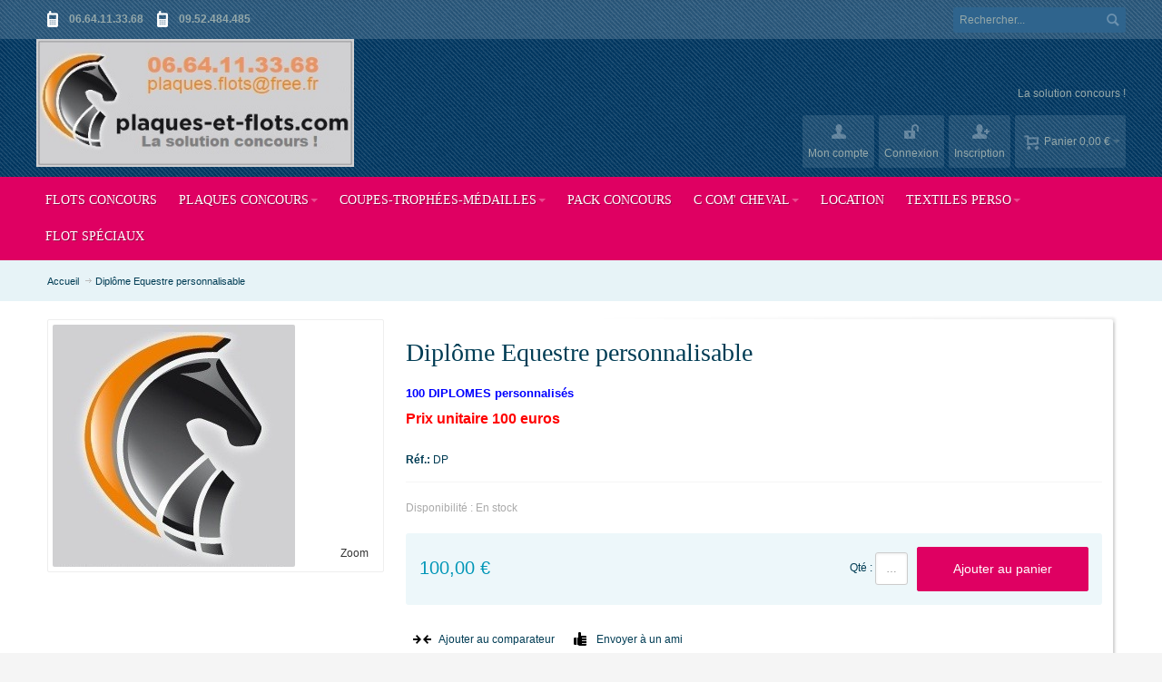

--- FILE ---
content_type: text/html; charset=UTF-8
request_url: https://www.plaques-et-flots.com/t-schirt-cadeau-personnalisable-1.html
body_size: 15352
content:
<!DOCTYPE html PUBLIC "-//W3C//DTD XHTML 1.0 Strict//EN" "http://www.w3.org/TR/xhtml1/DTD/xhtml1-strict.dtd">
<html xmlns="http://www.w3.org/1999/xhtml" xml:lang="fr" lang="fr">
<head>

<meta http-equiv="Content-Type" content="text/html; charset=utf-8" />
<title>DIPLOME personnalisable sport equitation hippique equestre chevaux cheval poney</title>
	<meta name="viewport" content="width=device-width, initial-scale=1, maximum-scale=1" />
<meta name="description" content="Diplome personnalisable pour examen galop cavalier galops, baptême equitation hippique equestre chevaux cheval poney" />
<meta name="keywords" content="Diplome, personnalisable, concours, equitation, hippique, chevaux, cheval, poney, cadeau, cadeaux, remise, remises, des, prix, lot, en, gros, grossiste, grossistes, competition, competitions, equestre, equestres, lots, bapteme, baptême, cours, stage, stages, exam, examen, examens, or, argent, bronze, cavalier, cavaliers, galops, galop," />
<meta name="robots" content="INDEX,FOLLOW" />
<link rel="icon" href="https://www.plaques-et-flots.com/media/favicon/default/coupe.gif" type="image/x-icon" />
<link rel="shortcut icon" href="https://www.plaques-et-flots.com/media/favicon/default/coupe.gif" type="image/x-icon" />

<!--[if lt IE 7]>
<script type="text/javascript">
//<![CDATA[
    var BLANK_URL = 'https://www.plaques-et-flots.com/js/blank.html';
    var BLANK_IMG = 'https://www.plaques-et-flots.com/js/spacer.gif';
//]]>
</script>
<![endif]-->

<link rel="stylesheet" type="text/css" href="https://www.plaques-et-flots.com/media/css_secure/8c6a544f96037bb99862170d7df01cf0.css" />
<link rel="stylesheet" type="text/css" href="https://www.plaques-et-flots.com/media/css_secure/af893e5b72b06ebad6c1560ac010c57a.css" media="all" />
<link rel="stylesheet" type="text/css" href="https://www.plaques-et-flots.com/media/css_secure/fa0a4ba6a59210b03f5bf53ed1ee7f92.css" media="print" />
<script type="text/javascript" src="https://www.plaques-et-flots.com/media/js/8a4154793fcb92626329b5d6aed417ea.js"></script>
<link href="https://www.plaques-et-flots.com/rss/catalog/new/store_id/1/" title="Nouveaux produits" rel="alternate" type="application/rss+xml" />
<link href="https://www.plaques-et-flots.com/rss/catalog/special/store_id/1/cid/0/" title="Produits spéciaux" rel="alternate" type="application/rss+xml" />
<link rel="canonical" href="https://www.plaques-et-flots.com/t-schirt-cadeau-personnalisable-1.html" />
<!--[if IE]>
<link rel="stylesheet" type="text/css" href="https://www.plaques-et-flots.com/media/css_secure/2160fd0cefc1c1680c6f8bcece23d97f.css" media="all" />
<![endif]-->
<!--[if lt IE 7]>
<script type="text/javascript" src="https://www.plaques-et-flots.com/media/js/85d62a37ce28d032f5e0fc39517fb7e0.js"></script>
<![endif]-->
<!--[if lte IE 7]>
<link rel="stylesheet" type="text/css" href="https://www.plaques-et-flots.com/media/css_secure/71d7a0090ad5a8b3c88b1874114ef9e5.css" media="all" />
<![endif]-->
<!--[if lte IE 8]>
<link rel="stylesheet" type="text/css" href="https://www.plaques-et-flots.com/media/css_secure/993b8a8394cfacbecc0e2297e460a123.css" media="all" />
<![endif]-->
<script type="text/javascript">
//<![CDATA[
var infortisTheme = {}; infortisTheme.responsive = true; infortisTheme.maxBreak = 1280;
//]]>
</script>
<script type="text/javascript">
//<![CDATA[
Mage.Cookies.path     = '/';
Mage.Cookies.domain   = '.www.plaques-et-flots.com';
//]]>
</script>

<script type="text/javascript">
//<![CDATA[
optionalZipCountries = [];
//]]>
</script>
<style type="text/css">
					.header-container2
	{
		background-image: url(https://www.plaques-et-flots.com/media/wysiwyg/infortis/fortis/_patterns/default/grain2.png);
	}
			.header-container3
	{
		background-image: url(https://www.plaques-et-flots.com/media/wysiwyg/infortis/fortis/_patterns/default/white/3.png);
	}
				.footer-container
	{
		background-image: url(https://www.plaques-et-flots.com/media/wysiwyg/infortis/fortis/_patterns/default/grain2.png);
	}
			.footer-container2
	{
		background-image: url(https://www.plaques-et-flots.com/media/wysiwyg/infortis/fortis/_patterns/default/1.png);
	}
	</style><script type="text/javascript">//<![CDATA[
        var Translator = new Translate({"HTML tags are not allowed":"Les balises HTML ne sont pas autoris\u00e9es","Please select an option.":"S\u00e9lectionnez une option","This is a required field.":"Ce champ est obligatoire.","Please enter a valid number in this field.":"Veuillez saisir un nombre valide.","The value is not within the specified range.":"La valeur n'est pas dans la plage sp\u00e9cifi\u00e9e.","Please use numbers only in this field. Please avoid spaces or other characters such as dots or commas.":"Seuls les chiffres sont autoris\u00e9s dans ce champ. \u00c9vitez les espaces ou autres caract\u00e8res tels que les points ou les virgules.","Please use letters only (a-z or A-Z) in this field.":"Veuillez utiliser uniquement des lettres (a-z ou A-Z) dans ce champ.","Please use only letters (a-z), numbers (0-9) or underscore(_) in this field, first character should be a letter.":"Veuillez utiliser uniquement des lettres (a-z), des chiffres (0-9) ou underscore (_) dans ce champ, en commen\u00e7ant par une lettre.","Please use only letters (a-z or A-Z) or numbers (0-9) only in this field. No spaces or other characters are allowed.":"Veuillez utiliser uniquement des lettres (a-z) ou des chiffres (0-9) dans ce champ. Les espaces et autres caract\u00e8res ne sont pas autoris\u00e9s.","Please use only letters (a-z or A-Z) or numbers (0-9) or spaces and # only in this field.":"Veuillez utiliser uniquement des lettres (a-z), des chiffres (0-9), des espaces ou des di\u00e8ses (#) dans ce champ.","Please enter a valid phone number. For example (123) 456-7890 or 123-456-7890.":"Veuillez saisir un num\u00e9ro de t\u00e9l\u00e9phone valide.","Please enter a valid fax number. For example (123) 456-7890 or 123-456-7890.":"Veuillez saisir un num\u00e9ro de fax valide. Par exemple 0123456789.","Please enter a valid date.":"Veuillez saisir une date valide.","Please enter a valid email address. For example johndoe@domain.com.":"Veuillez saisir une adresse email valide. Par exemple prenom.nom@domaine.com","Please use only visible characters and spaces.":"Veuillez utiliser uniquement des caract\u00e8res visibles et des espaces.","Please enter 7 or more characters. Password should contain both numeric and alphabetic characters.":"Veuillez saisir au moins 7 caract\u00e8res. Le mot de passe doit contenir \u00e0 la fois des caract\u00e8res num\u00e9riques et alphab\u00e9tiques.","Please make sure your passwords match.":"V\u00e9rifiez que vos mots de passe concordent.","Please enter a valid URL. Protocol is required (http:\/\/, https:\/\/ or ftp:\/\/)":"Veuillez saisir une URL valide. Le protocole est obligatire (http:\/\/, https:\/\/ ou ftp:\/\/)","Please enter a valid URL. For example http:\/\/www.example.com or www.example.com":"Veuillez saisir une URL valide. Par exemple http:\/\/www.exemple.com ou www.exemple.com","Please enter a valid URL Key. For example \"example-page\", \"example-page.html\" or \"anotherlevel\/example-page\".":"Veuillez saisir une URL valide. Par exemple \"page-exemple\", \"page-exemple.html\" ou \"niveau\/page-exemple\".","Please enter a valid XML-identifier. For example something_1, block5, id-4.":"Veuillez saisir un identifiant XML valide. Par exemple, quelquechose_1, bloc5, id-4.","Please enter a valid social security number. For example 123-45-6789.":"Veuillez saisir un num\u00e9ro de s\u00e9curit\u00e9 sociale valide. Par exemple 123-45-6789.","Please enter a valid zip code. For example 90602 or 90602-1234.":"Veuillez saisir un code postal valide. Par exemple 92100.","Please enter a valid zip code.":"Veuillez saisir un code postal valide.","Please use this date format: dd\/mm\/yyyy. For example 17\/03\/2006 for the 17th of March, 2006.":"Veuillez utiliser ce format de date : jj\/mm\/aaaa. Par exemple, 21\/12\/2012 pour le 21 D\u00e9cembre 2012.","Please enter a valid $ amount. For example $100.00.":"Veuillez saisir un montant valide. Par exemple 100.00 \u20ac.","Please select one of the above options.":"Veuillez choisir une des options ci-dessus.","Please select one of the options.":"Veuillez choisir une des options.","Please select State\/Province.":"Veuillez choisir un \u00e9tat\/province.","Please enter a number greater than 0 in this field.":"Veuillez saisir un nombre sup\u00e9rieur \u00e0 0 dans ce champ.","Please enter a number 0 or greater in this field.":"Veuillez saisir un nombre sup\u00e9rieur ou \u00e9gal \u00e0 0 dans ce champ.","Please enter a valid credit card number.":"Veuillez saisir un num\u00e9ro de carte bancaire valide.","Credit card number does not match credit card type.":"Le num\u00e9ro de carte ne correspond pas au type de carte.","Card type does not match credit card number.":"Le type de carte ne correspond pas au num\u00e9ro de carte.","Incorrect credit card expiration date.":"Mauvaise date d'expiration de carte de cr\u00e9dit.","Please enter a valid credit card verification number.":"Veuillez saisir un num\u00e9ro de v\u00e9rification de carte bancaire valide.","Please use only letters (a-z or A-Z), numbers (0-9) or underscore(_) in this field, first character should be a letter.":"Utilisez uniquement des lettres (a-z ou A-Z), des chiffres (0-9) ou des underscores (_) dans ce champ. Le premier caract\u00e8re doit \u00eatre une lettre.","Please input a valid CSS-length. For example 100px or 77pt or 20em or .5ex or 50%.":"Veuillez saisir une longueur CSS valide. Par exemple 100px ou 77pt ou 20 em ou .5ex ou 50%.","Text length does not satisfy specified text range.":"La longueur du texte ne satisfait pas la plage de texte sp\u00e9cifi\u00e9e.","Please enter a number lower than 100.":"Veuillez saisir un nombre inf\u00e9rieur \u00e0 100.","Please select a file":"S\u00e9lectionnez un fichier","Please enter issue number or start date for switch\/solo card type.":"Veuillez saisir le num\u00e9ro de probl\u00e8me ou une date de d\u00e9but pour le type de carte switch\/solo.","Please wait, loading...":"Veuillez patienter, chargement en cours...","This date is a required value.":"Cette date est obligatoire.","Please enter a valid day (1-%d).":"Veuillez saisir un jour valide (1-%d).","Please enter a valid month (1-12).":"Veuillez saisir un mois valide (1-12).","Please enter a valid year (1900-%d).":"Veuillez saisir une ann\u00e9e valide (1900-%d).","Please enter a valid full date":"Veuillez saisir une date compl\u00e8te valide.","Please enter a valid date between %s and %s":"Veuillez saisir une date valide entre %s et %s","Please enter a valid date equal to or greater than %s":"Veuillez saisir une date valide sup\u00e9rieure ou \u00e9gale \u00e0 %s","Please enter a valid date less than or equal to %s":"Veuillez saisir une date valide inf\u00e9rieure ou \u00e9gale \u00e0 %s","Complete":"Termin\u00e9e","Add Products":"Ajouter des produits","Please choose to register or to checkout as a guest":"Choisissez de vous enregistrer ou de passer votre commande en tant qu'invit\u00e9","Your order cannot be completed at this time as there is no shipping methods available for it. Please make necessary changes in your shipping address.":"Vous ne pouvez pas continuer votre commande car aucun mode de livraison n'est disponible pour votre adresse.","Please specify shipping method.":"Choisissez un mode de livraison.","Your order cannot be completed at this time as there is no payment methods available for it.":"Vous ne pouvez pas continuer votre commande car aucun mode de paiement n'est disponible.","Please specify payment method.":"Choisissez un mode de paiement.","Insert Widget...":"Ins\u00e9rer un widget...","Add to Cart":"Ajouter au panier","In Stock":"En stock","Out of Stock":"\u00c9puis\u00e9"});
        //]]></script>


</head>
<body class=" catalog-product-view catalog-product-view product-t-schirt-cadeau-personnalisable ">
<div id="root-wrapper">
<div class="wrapper">
        <noscript>
        <div class="global-site-notice noscript">
            <div class="notice-inner">
                <p>
                    <strong>Javascript est désactivé dans votre navigateur.</strong><br />
                    Javascript doit être activé dans votre navigateur pour utiliser toutes les fonctionnalités de ce site.                </p>
            </div>
        </div>
    </noscript>
    <div class="page">
        <div class="header-container" id="top">
<div class="header-container2">
<div class="header-container3">

    <div class="header-top-container">
        <div class="header-top header container clearer stretched">
            <div class="grid-full">
                <div class="search-wrapper search-wrapper-mobile search-wrapper-inline search-wrapper-small item item-right">
                    <form id="search_mini_form" action="https://www.plaques-et-flots.com/catalogsearch/result/" method="get">
    <div class="form-search">
        <label for="search">Rechercher :</label>
        <input id="search" type="text" name="q" value="" class="input-text" maxlength="128" />
        <button type="submit" title="Chercher" class="button"><span><span>Chercher</span></span></button>
        <div id="search_autocomplete" class="search-autocomplete"></div>
        <script type="text/javascript">
        //<![CDATA[
            var searchForm = new Varien.searchForm('search_mini_form', 'search', 'Rechercher...');
            searchForm.initAutocomplete('https://www.plaques-et-flots.com/catalogsearch/ajax/suggest/', 'search_autocomplete');
        //]]>
        </script>
    </div>
</form>
                </div>

                                    <div class="block_header_top_left item item-left"><div class="hide-below-768" title="You can put here a phone number or some additional help info"><span class="icon i-mobile-w no-bg-color"></span><strong>06.64.11.33.68 <span class="icon i-mobile-w no-bg-color"></span>09.52.484.485</strong></div></div>
                                
                                                                            </div> <!-- end: grid-full -->
                    </div> <!-- end: header-top -->
    </div> <!-- end: header-top-container -->

    <div class="header-primary-container">
        <div class="header-primary header container stretched">
            <div class="grid-full">
                
                <div class="v-grid-container">
                    
                    <div class="logo-wrapper grid12-4 v-grid">
                                            <a href="https://www.plaques-et-flots.com/" title="Accueil   Plaques-et-flots.com" class="logo"><strong>Accueil   Plaques-et-flots.com</strong><img src="https://www.plaques-et-flots.com/skin/frontend/base/default/images/Logosite_31.jpg" alt="Accueil   Plaques-et-flots.com" /></a>
                                        </div> <!-- end: logo-wrapper -->
                    
                    <div class="user-menu clearer grid12-8 v-grid um-fortis um-icons-label-top um-animate-icons">

                        <div class="user-menu-top clearer">
                            <div class="item item-right hide-below-768">
                                <p class="welcome-msg">La solution concours ! </p>
                            </div>
                                                    </div>
                        
                        
<div id="mini-cart" class="dropdown is-empty">

    <div class="dropdown-toggle cover" title="Votre panier est vide.">
        <div class="feature-icon-hover">
    
    	<span class="first close-to-text force-no-bg-color icon i-cart-wb">&nbsp;</span>
        <div class="name">Panier</div>
		        	<div class="empty"><span class="price">0,00 €</span></div>
                <span class="caret">&nbsp;</span>

        </div> <!-- end: dropdown-toggle > div -->
    </div> <!-- end: dropdown-toggle -->
    
            	<div class="dropdown-menu left-hand block">
        	<div class="block-content-inner">

				                <div class="empty">Votre panier est vide.</div>

            </div> <!-- end: block-content-inner -->
		</div> <!-- end: dropdown-menu -->
    
</div> <!-- end: mini-cart -->

                        
                                                
                        <div class="top-links">
                                
<ul class="links">
            
            
            
                        <li class=" first" id="top-link-account">

                <a href="https://www.plaques-et-flots.com/customer/account/"     title="Mon compte"                     class="feature-icon-hover">

                                            <span class="icon force-no-bg-color i-account-w"></span>
                                            <span class="label">Mon compte</span>

                </a>

            </li>
                        
                                                    
            
            
                        <li  id="top-link-login">

                <a href="https://www.plaques-et-flots.com/customer/account/login/"     title="Connexion"                     class="feature-icon-hover">

                                            <span class="icon force-no-bg-color i-login-w"></span>
                                            <span class="label">Connexion</span>

                </a>

            </li>
                        
                    
                    
            
            
                        <li class=" last" id="top-link-signup">

                <a href="https://www.plaques-et-flots.com/customer/account/create/"     title="Inscription"                     class="feature-icon-hover">

                                            <span class="icon force-no-bg-color i-signup-w"></span>
                                            <span class="label">Inscription</span>

                </a>

            </li>
                        
            </ul>
                        </div> <!-- end: top-links -->
        
                    </div> <!-- end: user-menu -->
                    
                </div> <!-- end: v-grid-container -->
        
            </div> <!-- end: grid-full -->
        </div> <!-- end: header-primary -->
    </div> <!-- end: header-primary-container -->

                <script type="text/javascript">
        //<![CDATA[
            jQuery(function($) {
                var umStyleClass1 = 'um-icons-label-top';
                var umStyleClass2 = 'um-icons';
                var umDecorate = function()
                {
                    if ($(window).width() >= 640)
                    {
                        $('.user-menu').addClass(umStyleClass1).removeClass(umStyleClass2);
                    }
                    else
                    {
                        $('.user-menu').addClass(umStyleClass2).removeClass(umStyleClass1);
                    }
                }
                umDecorate();
                $(window).resize(umDecorate);
            });
        //]]>
        </script>
        
    <div class="nav-container">
        <div class="nav container clearer stretched has-bg">
            
	


	
	
		<div class="mobnav-trigger-wrapper grid-full">
			<a class="mobnav-trigger" href="#">
				<span class="trigger-icon"><span class="line"></span><span class="line"></span><span class="line"></span></span>
				<span>Menu</span>
			</a>
		</div>

	


	
	<ul id="nav" class="grid-full nav-regular opt-fx-fade-inout opt-sb0">
	
						
								
							<li class="nav-item level0 nav-1 level-top first classic"><a href="https://www.plaques-et-flots.com/flots-flot-concours-hippique-equitation.html" class="level-top"><span>Flots concours</span></a></li><li class="nav-item level0 nav-2 level-top nav-item--parent mega nav-item--only-subcategories parent"><a href="https://www.plaques-et-flots.com/plaques-concours-hippique-box.html" class="level-top"><span>Plaques concours</span><span class="caret">&nbsp;</span></a><span class="opener"></span><div class="nav-panel--dropdown nav-panel" style="width:200%;"><div class="nav-panel-inner"><div class="nav-block--center grid12-12"><ul class="level0 nav-submenu nav-submenu--mega dd-itemgrid dd-itemgrid-3col"><li class="nav-item level1 nav-2-1 first"><a href="https://www.plaques-et-flots.com/plaques-concours-hippique-box/plaques-traditionnelles-forgees.html"><span>Plaques traditionnelles forgées</span></a></li><li class="nav-item level1 nav-2-2"><a href="https://www.plaques-et-flots.com/plaques-concours-hippique-box/plaques-aluminium-plaque-concours-hippique.html"><span>Plaques Aluminium</span></a></li><li class="nav-item level1 nav-2-3 last"><a href="https://www.plaques-et-flots.com/plaques-concours-hippique-box/plaque-pvc-concours-hippiques.html"><span>Plaques PVC et PLEXI</span></a></li></ul></div></div></div></li><li class="nav-item level0 nav-3 level-top nav-item--parent mega nav-item--only-subcategories parent"><a href="https://www.plaques-et-flots.com/recompenses-concours.html" class="level-top"><span>Coupes-Trophées-Médailles</span><span class="caret">&nbsp;</span></a><span class="opener"></span><div class="nav-panel--dropdown nav-panel" style="width:200%;"><div class="nav-panel-inner"><div class="nav-block--center grid12-12"><ul class="level0 nav-submenu nav-submenu--mega dd-itemgrid dd-itemgrid-3col"><li class="nav-item level1 nav-3-1 first"><a href="https://www.plaques-et-flots.com/recompenses-concours/coupes-medailles.html"><span>Coupes</span></a></li><li class="nav-item level1 nav-3-2 nav-item--only-subcategories parent"><a href="https://www.plaques-et-flots.com/recompenses-concours/trophees.html"><span>Trophées concours équestres</span><span class="caret">&nbsp;</span></a><span class="opener"></span><ul class="level1 nav-submenu nav-panel"><li class="nav-item level2 nav-3-2-1 first classic"><a href="https://www.plaques-et-flots.com/recompenses-concours/trophees/tropees-equitation-generale.html"><span>Trophées équitation générale</span></a></li><li class="nav-item level2 nav-3-2-2 classic"><a href="https://www.plaques-et-flots.com/recompenses-concours/trophees/trophee-equitation-cso.html"><span>Trophées CSO</span></a></li><li class="nav-item level2 nav-3-2-3 classic"><a href="https://www.plaques-et-flots.com/recompenses-concours/trophees/trophees-dressage.html"><span>Trophées dressage</span></a></li><li class="nav-item level2 nav-3-2-4 classic"><a href="https://www.plaques-et-flots.com/recompenses-concours/trophees/trophees-cce-derby.html"><span>Trophées CCE et Derby</span></a></li><li class="nav-item level2 nav-3-2-5 classic"><a href="https://www.plaques-et-flots.com/recompenses-concours/trophees/trophee-equitation-western.html"><span>Trophées équitation western</span></a></li><li class="nav-item level2 nav-3-2-6 classic"><a href="https://www.plaques-et-flots.com/recompenses-concours/trophees/trophees-elevage.html"><span>Trophées élevage</span></a></li><li class="nav-item level2 nav-3-2-7 last classic"><a href="https://www.plaques-et-flots.com/recompenses-concours/trophees/trophees-course.html"><span>Trophées course</span></a></li></ul></li><li class="nav-item level1 nav-3-3"><a href="https://www.plaques-et-flots.com/recompenses-concours/medailles.html"><span>Médailles</span></a></li><li class="nav-item level1 nav-3-4"><a href="https://www.plaques-et-flots.com/recompenses-concours/trophees-concours-canin-felin.html"><span>Trophées concours canin félin</span></a></li><li class="nav-item level1 nav-3-5"><a href="https://www.plaques-et-flots.com/recompenses-concours/plaques-trophees-sport-mecanique.html"><span>Plaques &amp; Trophées RALLYE Automobile et Moto</span></a></li><li class="nav-item level1 nav-3-6 last"><a href="https://www.plaques-et-flots.com/recompenses-concours/plaques-et-trophees-velo-vtt-bmx.html"><span>Plaques et trophées VELO VTT BMX</span></a></li></ul></div></div></div></li><li class="nav-item level0 nav-4 level-top classic"><a href="https://www.plaques-et-flots.com/pack-concours-plaques-flots.html" class="level-top"><span>Pack concours</span></a></li><li class="nav-item level0 nav-5 level-top nav-item--parent classic nav-item--only-subcategories parent"><a href="https://www.plaques-et-flots.com/communication-des-structures-equestres.html" class="level-top"><span>C COM' CHEVAL</span><span class="caret">&nbsp;</span></a><span class="opener"></span><ul class="level0 nav-submenu nav-panel--dropdown nav-panel"><li class="nav-item level1 nav-5-1 first mega"><a href="https://www.plaques-et-flots.com/communication-des-structures-equestres/communication-equestre.html"><span>Communication</span></a></li><li class="nav-item level1 nav-5-2 classic"><a href="https://www.plaques-et-flots.com/communication-des-structures-equestres/mariage-equitation-rallye.html"><span>Mariage, anniversaire, baptême...</span></a></li><li class="nav-item level1 nav-5-3 last classic"><a href="https://www.plaques-et-flots.com/communication-des-structures-equestres/nos-partenaires.html"><span>Liens</span></a></li></ul></li><li class="nav-item level0 nav-6 level-top classic"><a href="https://www.plaques-et-flots.com/location.html" class="level-top"><span>LOCATION</span></a></li><li class="nav-item level0 nav-7 level-top nav-item--parent classic nav-item--only-subcategories parent"><a href="https://www.plaques-et-flots.com/textiles-personnalisables-1.html" class="level-top"><span>TEXTILES PERSO</span><span class="caret">&nbsp;</span></a><span class="opener"></span><ul class="level0 nav-submenu nav-panel--dropdown nav-panel"><li class="nav-item level1 nav-7-1 first classic"><a href="https://www.plaques-et-flots.com/textiles-personnalisables-1/vetements-personnalisables.html"><span>Vêtements et accéssoires personnalisables</span></a></li><li class="nav-item level1 nav-7-2 last classic"><a href="https://www.plaques-et-flots.com/textiles-personnalisables-1/pesonnalisation.html"><span>Personnalisation</span></a></li></ul></li><li class="nav-item level0 nav-8 level-top last classic"><a href="https://www.plaques-et-flots.com/flots-specifiques.html" class="level-top"><span>Flot spéciaux</span></a></li>			
						
						
	</ul>



	
	<script type="text/javascript">
	//<![CDATA[



		var MegaMenu = {

			mode: 0			, threshold: 960			, currentState: 'regular'

			, bar: jQuery('#nav')
			, itemSelector: 'li'
			, panelSelector: '.nav-panel'
			, openerSelector: '.opener'
			, isTouchDevice: ('ontouchstart' in window) || (navigator.msMaxTouchPoints > 0)
			, ddDelayIn: 0
			, ddDelayOut: 50
			, ddAnimationDuration: 100

			, activateMobileMenu : function()
			{
				MegaMenu.currentState = 'mobile';
				jQuery('.mobnav-trigger-wrapper').show();
				MegaMenu.bar.addClass('nav-mobile acco').removeClass('nav-regular');
			}

			, activateRegularMenu : function()
			{
				MegaMenu.currentState = 'regular';
				MegaMenu.bar.addClass('nav-regular').removeClass('nav-mobile acco');
				jQuery('.mobnav-trigger-wrapper').hide();
			}

			, cleanUpAfterMobileMenu : function()
			{
								MegaMenu.bar.find('.nav-panel').css('display', '');
			}

			, prepareMobileMenu : function()
			{
								MegaMenu.bar.find('.nav-panel').hide();

								MegaMenu.bar.find('.item-active').each( function() {
					jQuery(this).children('.nav-panel').show();
				});
			}

			, firstInit : function()
			{
				if (jQuery(window).width() < MegaMenu.threshold)
				{
					MegaMenu.activateMobileMenu();
				}
				else
				{
					MegaMenu.cleanUpAfterMobileMenu();
					MegaMenu.activateRegularMenu();
				}
			}

			, reinit : function()
			{
				if (jQuery(window).width() < MegaMenu.threshold)
				{
										if (MegaMenu.currentState === 'regular')
					{
						MegaMenu.activateMobileMenu();
						MegaMenu.prepareMobileMenu();
					}
				}
				else
				{
										if (MegaMenu.currentState === 'mobile')
					{
						MegaMenu.activateRegularMenu();
						MegaMenu.cleanUpAfterMobileMenu();
					}
				}
			}
		}; //end: MegaMenu



		
		
			MegaMenu.bar.accordion(MegaMenu.panelSelector, MegaMenu.openerSelector, MegaMenu.itemSelector);
			MegaMenu.firstInit();
			jQuery(window).on('resize', MegaMenu.reinit);

		
		//Toggle mobile menu
		jQuery('a.mobnav-trigger').on('click', function(e) {
			e.preventDefault();
			if (jQuery(this).hasClass('active'))
			{
				MegaMenu.bar.removeClass('show');
				jQuery(this).removeClass('active');
			}
			else
			{
				MegaMenu.bar.addClass('show');
				jQuery(this).addClass('active');					
			}
		});

	


		
		jQuery(function($) {

			var menubar = MegaMenu.bar;

						menubar.on('click', '.no-click', function(e) {
				e.preventDefault();
			});

						menubar.on('mouseenter', 'li.parent.level0', function() {
				
				if (false === menubar.hasClass('nav-mobile'))
				{
					var item = $(this);
					var dd = item.children('.nav-panel');

					var itemPos = item.position();
					var ddPos = { left: itemPos.left, top: itemPos.top + item.height() };
					if (dd.hasClass('full-width')) { ddPos.left = 0; }

															dd.removeClass('tmp-full-width');

									var ddConOffset = 0;
					var outermostCon = menubar;
				
					var outermostContainerWidth = outermostCon.width();
					var ddOffset = ddConOffset + ddPos.left;
					var ddWidth = dd.outerWidth();

										if ((ddOffset + ddWidth) > outermostContainerWidth)
					{
												var diff = (ddOffset + ddWidth) - outermostContainerWidth;
						var ddPosLeft_NEW = ddPos.left - diff;

												var ddOffset_NEW = ddOffset - diff;

												if (ddOffset_NEW < 0)
						{
														dd.addClass('tmp-full-width');
							ddPos.left = 0;
						}
						else
						{
														ddPos.left = ddPosLeft_NEW;
						}
					}
					
					dd
						.css({
							'left' : ddPos.left + 'px',
							'top'  : ddPos.top + 'px'
						})
						.stop(true, true).delay(MegaMenu.ddDelayIn).slideDown(MegaMenu.ddAnimationDuration, "easeOutCubic");
				}

			}).on('mouseleave', 'li.parent.level0', function() {
				
				if (false === menubar.hasClass('nav-mobile'))
				{
					$(this).children(".nav-panel")
					.stop(true, true).delay(MegaMenu.ddDelayOut).slideUp(MegaMenu.ddAnimationDuration, "easeInCubic");
				}

			}); //end: menu top-level dropdowns

		}); //end: on document ready

		jQuery(window).on("load", function() {

			var menubar = MegaMenu.bar;

			if (MegaMenu.isTouchDevice)
			{
				menubar.on('click', 'a', function(e) {

					link = jQuery(this);
					if (!menubar.hasClass('nav-mobile') && link.parent().hasClass('nav-item--parent'))
					{
						if (!link.hasClass('ready'))
						{
							e.preventDefault();
							menubar.find('.ready').removeClass('ready');
							link.parents('li').children('a').addClass('ready');
						}
					}

				}); //end: on click
			} //end: if isTouchDevice

		}); //end: on load

	
	//]]>
	</script>

        </div> <!-- end: nav -->
    </div> <!-- end: nav-container -->

</div> <!-- end: header-container3 -->
</div> <!-- end: header-container2 -->
</div> <!-- end: header-container -->
        <div class="main-container col1-layout">

            <div class="main-before-top-container"></div>
            <div class="main-top-container">
                <div class="main-top container clearer">
                    <div class="grid-full">
                        <div class="breadcrumbs">
    <ul>
                                    <li class="home" itemscope itemtype="http://data-vocabulary.org/Breadcrumb">
                    <a href="https://www.plaques-et-flots.com/" title="Aller à la page d'accueil" itemprop="url"><span itemprop="title">Accueil</span></a>
            
                                <span class="sep"></span>
                                
                </li>
                                    <li class="product">
                    <span class="last-crumb">Diplôme Equestre personnalisable </span>
            
                                
                </li>
            </ul>
</div>
                    </div>
                </div>
            </div>

            <div class="main container">
                <div class="preface grid-full in-col1"></div>
                <div class="col-main grid-full in-col1">
                                        <script type="text/javascript">
    var optionsPrice = new Product.OptionsPrice([]);
</script>
<div id="messages_product_view"></div>
<div class="product-view pv-top-outline" itemscope itemtype="http://schema.org/Product">

    <form action="https://www.plaques-et-flots.com/checkout/cart/add/uenc/aHR0cHM6Ly93d3cucGxhcXVlcy1ldC1mbG90cy5jb20vdC1zY2hpcnQtY2FkZWF1LXBlcnNvbm5hbGlzYWJsZS0xLmh0bWw_X19fU0lEPVU,/product/172/form_key/qcIzLmoirzGQVIqQ/" method="post" id="product_addtocart_form" class="product-view-form">
        <div class="product-top-wrapper-cover-top"></div>
        <div class="product-top-wrapper">
        <div class="product-top-wrapper2">
        <div class="product-top-wrapper3 clearer"> <!-- for IE8 fixes -->



        <input name="form_key" type="hidden" value="qcIzLmoirzGQVIqQ" />
        <div class="no-display">
            <input type="hidden" name="product" value="172" />
            <input type="hidden" name="related_product" id="related-products-field" value="" />
        </div>
        
        
        <div class="product-img-column grid12-4">
            



<div class="img-box img-box-style1">


        
                
        <p class="product-image" style="max-width: 450px;">
        
            <a  href="https://www.plaques-et-flots.com/media/catalog/product/cache/1/image/650x/040ec09b1e35df139433887a97daa66f/placeholder/default/Pef_logo_default.jpg"
                class="cloud-zoom product-image-gallery"                 id="zoom1"
                rel="position:'right',showTitle:false,lensOpacity:0.8,smoothMove:3,zoomWidth:427,zoomHeight:427,adjustX:15,adjustY:-6,softFocus:1">

                <img id="image-main"                     class="gallery-image visible"                     src="https://www.plaques-et-flots.com/media/catalog/product/cache/1/image/450x/040ec09b1e35df139433887a97daa66f/placeholder/default/Pef_logo_default.jpg"
                    alt="/"
                    title="/"
                    itemprop="image" />
            </a>
            
                                            <a id="zoom-btn" class="lightbox-group zoom-btn-small" href="https://www.plaques-et-flots.com/media/catalog/product/cache/1/image/650x/040ec09b1e35df139433887a97daa66f/placeholder/default/Pef_logo_default.jpg" title="/">Zoom</a>
                
                    </p>
    
    



</div> <!-- end: img-box -->



		<script type="text/javascript">
        jQuery(function($) {

        	//Zoom button for main image
        	$zoomButton = $("#zoom-btn");
            
            //Init lightbox
            $(".lightbox-group").colorbox({
			                rel:		'lightbox-group',
			                opacity:	0.5,
                speed:		300,
                current:	'image {current} of {total}',
                previous: '',
                next: '',
                close: '' //No comma here
				, maxWidth:'95%', maxHeight:'95%'			});
			
			//Product thumbnails - remove first one from gallery, it's already included in gallery by "zoom" button
							$(".cloud-zoom-gallery").first().removeClass("cboxElement");
						
			//Remove clicked thumbnail from gallery, it's already included in gallery by "zoom" button
			$(".cloud-zoom-gallery").click(function() {
				$zoomButton
					.attr('href', $(this).attr('href'))
					.attr('title', $(this).attr('title'));
			
									//First add gallery class to all thumbnails
					$(".cloud-zoom-gallery").each(function() {
						$(this).addClass("cboxElement");
					});
					$(this).removeClass("cboxElement");
							});

			//On image change
			$(document).on('product-media-manager-image-updated', function(e, data) {

				var img = data.img;

				//Add new image's URL to the zoom button's href attribute
				$zoomButton.attr('href', img.attr('src'));

									$(".cloud-zoom-gallery").each(function() {
						$(this).addClass("cboxElement");
					});
				
			}); //end: on event
            
        });
    </script>

<script type="text/javascript">
//<![CDATA[

    jQuery(function($) {

        var $cz = $('.cloud-zoom');
        var czInstance = $('.cloud-zoom').data('zoom');

        //On image change
        $(document).on('product-media-manager-image-updated', function(e, data) {

            var img = data.img;

            czInstance.destroy();

            //Add new image's URL to the CloudZoom element's href attribute
            $cz.attr('href', img.attr('src'));

            //Remove mousetrap
            var $mt = $('.mousetrap');
            $mt.unbind();
            $mt.remove();
            $mt = null;

            //Reinitialize CloudZoom
            $cz.CloudZoom();

        }); //end: on event

        //On resize
        var t;
        $(window).resize(function() {
            clearTimeout(t); 
            t = setTimeout(function() {

                czInstance.destroy();

                //Remove mousetrap and other elements
                var $mt = $('.mousetrap');
                $mt.unbind();
                $mt.remove();
                $mt = null;
                $('.cloud-zoom-lens').remove();
                $('#cloud-zoom-big').remove();

                //Reinitialize CloudZoom
                $cz.CloudZoom();

            }, 200);
        });

    
    });
//]]>
</script>

                    </div>
        
        <div class="product-shop grid12-8">

            <div class="product-name">
                <h1 itemprop="name">Diplôme Equestre personnalisable </h1>
            </div>
            
                        
                            <div class="short-description">
                    <div class="std" itemprop="description"><address><span style="color: #0000ff; font-size: small;"><strong>100 DIPLOMES personnalis&eacute;s</strong></span></address><address><span style="font-size: medium; color: #ff0000;"><strong>Prix unitaire 100 euros</strong></span></address></div>
                </div>
            
                                                <div class="sku">
                        <span class="label">Réf.: </span>
                        <span class="value">DP</span>
                    </div>
                                <meta itemprop="productID" content="sku:DP" />            
                        
                        
            <div itemprop="offers" itemscope itemtype="http://schema.org/Offer">
                <div class="product-type-data clearer is-type-simple">
		    <p class="availability in-stock">Disponibilité : <span>En stock</span></p>
	    <meta itemprop="availability" content="http://schema.org/InStock">
	

                        
    <div class="price-box">
                                                                <span class="regular-price" id="product-price-172">
                                            <span class="price">100,00 €</span>                                    </span>
                        
        </div>

</div>
                
                <meta itemprop="priceCurrency" content="EUR" /><meta itemprop="price" content="100" />            </div> 
                                                <div class="add-to-box">
                        

                        
    <div class="price-box">
                                                                <span class="regular-price" id="product-price-172_clone">
                                            <span class="price">100,00 €</span>                                    </span>
                        
        </div>

	<div class="add-to-cart v-centered-content right">
					<div class="qty-wrapper v-center">
				<label for="qty">Qté :</label>
				<input type="text" name="qty" id="qty" maxlength="12" value="100" title="Qté" class="input-text qty" />
			</div>
				<button type="button" title="Ajouter au panier" id="product-addtocart-button" class="button btn-cart v-center" onclick="productAddToCartForm.submit(this)"><span><span>Ajouter au panier</span></span></button>
	</div>
	<div class="paypal-wrapper"></div>
                    </div>
                                            
                        
                            <div class="action-box clearer">
                    <ul class="add-to-links addto-gaps-right">

	<li>
        <a class="feature first v-centered-content" href="https://www.plaques-et-flots.com/catalog/product_compare/add/product/172/uenc/aHR0cHM6Ly93d3cucGxhcXVlcy1ldC1mbG90cy5jb20vdC1zY2hpcnQtY2FkZWF1LXBlcnNvbm5hbGlzYWJsZS0xLmh0bWw,/form_key/qcIzLmoirzGQVIqQ/" title="Ajouter au comparateur">
			<span class="v-center">
				<span class="icon i-compare force-no-bg-color no-margin"></span>
			</span>
            <span class="v-center">Ajouter au comparateur</span>
		</a>
	</li>


	<li>
    	<a class="feature first v-centered-content" href="https://www.plaques-et-flots.com/sendfriend/product/send/id/172/" title="Envoyer à un ami">
			<span class="v-center">
				<span class="icon i-recommend force-no-bg-color no-margin"></span>
			</span>
			<span class="v-center">Envoyer à un ami</span>
		</a>
	</li>

</ul>                </div>
                        
            
                        
            
        </div> <!-- end: product-shop -->
        
        
        


        </div> <!-- end: product-top-wrapper3 -->
        </div> <!-- end: product-top-wrapper2 -->
        </div> <!-- end: product-top-wrapper -->
        <div class="product-top-wrapper-cover-bottom"></div>
    </form>
    <script type="text/javascript">
    //<![CDATA[
        var productAddToCartForm = new VarienForm('product_addtocart_form');
        productAddToCartForm.submit = function(button, url) {
            if (this.validator.validate()) {
                var form = this.form;
                var oldUrl = form.action;

                if (url) {
                   form.action = url;
                }
                var e = null;
                try {
                    this.form.submit();
                } catch (e) {
                }
                this.form.action = oldUrl;
                if (e) {
                    throw e;
                }

                if (button && button != 'undefined') {
                    button.disabled = true;
                }
            }
        }.bind(productAddToCartForm);

        productAddToCartForm.submitLight = function(button, url){
            if(this.validator) {
                var nv = Validation.methods;
                delete Validation.methods['required-entry'];
                delete Validation.methods['validate-one-required'];
                delete Validation.methods['validate-one-required-by-name'];
                if (this.validator.validate()) {
                    if (url) {
                        this.form.action = url;
                    }
                    this.form.submit();
                }
                Object.extend(Validation.methods, nv);
            }
        }.bind(productAddToCartForm);
    //]]>
    </script>
    
    <div class="box-additional box-tabs grid12-12">
        <div id="product-tabs" class="gen-tabs gen-tabs-style-f">

		        <ul class="tabs clearer">
							                	<li id="tab-description"><a href="#">Description</a></li>
                            				            				            				            				                                </ul>
        <div class="tabs-panels"><h2 class="acctab" id="acctab-description">Description</h2><div class="panel">    <h2>Détails</h2>
    <div class="std">
        <p><span style="color: #0000ff; font-size: small;"><strong>Dipl&ocirc;me Sport Equestre Equitation</strong></span></p>
<p><span style="color: #0000ff; font-size: small;"><strong>b&acirc;teme de poney ...etc...</strong></span></p>
<p><span style="color: #0000ff; font-size: medium;"><strong>personnalisable a volont&eacute;, </strong></span></p>
<p><span style="color: #0000ff; font-size: medium;"><strong>avec votre logo ou toute impression de votre choix.</strong></span></p>
<p><span style="color: #0000ff; font-size: medium;"><strong>Papier &eacute;pais : 300 grammes/m&sup2;</strong></span></p>
<p>&nbsp;</p>
<p><span style="color: #ff0000; font-size: medium;"><strong>Vendus par &nbsp;lot de 100 ou 250 unit&eacute;s</strong></span></p>    </div>
</div></div>
        
	</div>
	<script type="text/javascript">
		jQuery(function($){var p=$(window).width()>=0x3C0;if($(window).width()>=0x3C0){$(".gen-tabs > .tabs").tabs(".tabs-panels .panel")}else{$(".gen-tabs").addClass("accor");$(".tabs-panels").tabs(".tabs-panels .panel",{tabs:'.acctab',effect:'slide'})}var t;$(window).resize(function(){clearTimeout(t);t=setTimeout(function(){if($(window).width()<0x3C0){if(p){var a=$(".tabs").data("tabs");var b=a.getIndex();a.destroy();$(".gen-tabs").addClass("accor");$(".tabs-panels").tabs(".tabs-panels .panel",{tabs:'.acctab',effect:'slide',initialIndex:b})}p=false}else{if(!p){var a=$(".tabs-panels").data("tabs");var b=a.getIndex();a.destroy();$(".gen-tabs").removeClass("accor");$(".gen-tabs > .tabs").tabs(".tabs-panels .panel",{initialIndex:b})}p=true}},200)})});
    </script>
                <script type="text/javascript">
        //<![CDATA[
            jQuery(function($){$("#goto-reviews, #goto-reviews-form").click(function(){if($("#product-tabs").hasClass("accor")){$("#product-tabs .tabs-panels").data("tabs").click($(".tabs-panels .acctab").index($("#acctab-tabreviews")))}else{$("#product-tabs .tabs").data("tabs").click($("#tab-tabreviews").index())}})});
        //]]>
        </script>
        
            </div> <!-- end: box-tabs -->
    
    
    
             
        
</div> <!-- end: product-view -->

<script type="text/javascript">
    var lifetime = 3600;
    var expireAt = Mage.Cookies.expires;
    if (lifetime > 0) {
        expireAt = new Date();
        expireAt.setTime(expireAt.getTime() + lifetime * 1000);
    }
    Mage.Cookies.set('external_no_cache', 1, expireAt);
</script>
                </div>
                <div class="postscript grid-full in-col1"><div class="widget widget-static-block"><p>
<h3 class="section-title padding-right">Entrez dans votre univers</h3>
<div class="itemslider-wrapper brand-slider-wrapper slider-arrows1 slider-arrows1-pos-top-right slider-pagination1 slider-pagination1-centered">
	<div id="itemslider-brands-0acf12b68a2780ddb9c052dad01a54fc" class="itemslider itemslider-responsive brand-slider">
					
			<div class="item">
									<a class="fade-on-hover" href="https://www.plaques-et-flots.com/catalogsearch/advanced/result/?manufacturer%5B%5D=77" title="Click to see more products from udressage"><img class="lazyOwl" data-src="https://www.plaques-et-flots.com/media/wysiwyg/infortis/brands/udressage.png" alt="udressage" /></a>
							</div>

							
			<div class="item">
									<a class="fade-on-hover" href="https://www.plaques-et-flots.com/catalogsearch/advanced/result/?manufacturer%5B%5D=76" title="Click to see more products from ucso"><img class="lazyOwl" data-src="https://www.plaques-et-flots.com/media/wysiwyg/infortis/brands/ucso.png" alt="ucso" /></a>
							</div>

							
			<div class="item">
									<a class="fade-on-hover" href="https://www.plaques-et-flots.com/catalogsearch/advanced/result/?manufacturer%5B%5D=75" title="Click to see more products from uponeys1"><img class="lazyOwl" data-src="https://www.plaques-et-flots.com/media/wysiwyg/infortis/brands/uponeys1.png" alt="uponeys1" /></a>
							</div>

							
			<div class="item">
									<a class="fade-on-hover" href="https://www.plaques-et-flots.com/catalogsearch/advanced/result/?manufacturer%5B%5D=79" title="Click to see more products from uvoltige1"><img class="lazyOwl" data-src="https://www.plaques-et-flots.com/media/wysiwyg/infortis/brands/uvoltige1.png" alt="uvoltige1" /></a>
							</div>

							
			<div class="item">
									<a class="fade-on-hover" href="https://www.plaques-et-flots.com/catalogsearch/advanced/result/?manufacturer%5B%5D=78" title="Click to see more products from ucce6"><img class="lazyOwl" data-src="https://www.plaques-et-flots.com/media/wysiwyg/infortis/brands/ucce6.png" alt="ucce6" /></a>
							</div>

							
			<div class="item">
									<a class="fade-on-hover" href="https://www.plaques-et-flots.com/catalogsearch/advanced/result/?manufacturer%5B%5D=84" title="Click to see more products from uelevage"><img class="lazyOwl" data-src="https://www.plaques-et-flots.com/media/wysiwyg/infortis/brands/uelevage.png" alt="uelevage" /></a>
							</div>

							
			<div class="item">
									<a class="fade-on-hover" href="https://www.plaques-et-flots.com/catalogsearch/advanced/result/?manufacturer%5B%5D=83" title="Click to see more products from uwestern3"><img class="lazyOwl" data-src="https://www.plaques-et-flots.com/media/wysiwyg/infortis/brands/uwestern3.png" alt="uwestern3" /></a>
							</div>

							
			<div class="item">
									<a class="fade-on-hover" href="https://www.plaques-et-flots.com/catalogsearch/advanced/result/?manufacturer%5B%5D=80" title="Click to see more products from urando"><img class="lazyOwl" data-src="https://www.plaques-et-flots.com/media/wysiwyg/infortis/brands/urando.png" alt="urando" /></a>
							</div>

							
			<div class="item">
									<a class="fade-on-hover" href="https://www.plaques-et-flots.com/catalogsearch/advanced/result/?manufacturer%5B%5D=81" title="Click to see more products from uattelage1"><img class="lazyOwl" data-src="https://www.plaques-et-flots.com/media/wysiwyg/infortis/brands/uattelage1.png" alt="uattelage1" /></a>
							</div>

							
			<div class="item">
									<a class="fade-on-hover" href="https://www.plaques-et-flots.com/catalogsearch/advanced/result/?manufacturer%5B%5D=82" title="Click to see more products from ufederatif"><img class="lazyOwl" data-src="https://www.plaques-et-flots.com/media/wysiwyg/infortis/brands/ufederatif.png" alt="ufederatif" /></a>
							</div>

							
			<div class="item">
									<a class="fade-on-hover" href="https://www.plaques-et-flots.com/catalogsearch/advanced/result/?manufacturer%5B%5D=85" title="Click to see more products from ucourses"><img class="lazyOwl" data-src="https://www.plaques-et-flots.com/media/wysiwyg/infortis/brands/ucourses.png" alt="ucourses" /></a>
							</div>

							
			<div class="item">
									<a class="fade-on-hover" href="https://www.plaques-et-flots.com/catalogsearch/advanced/result/?manufacturer%5B%5D=87" title="Click to see more products from uhorseball3"><img class="lazyOwl" data-src="https://www.plaques-et-flots.com/media/wysiwyg/infortis/brands/uhorseball3.png" alt="uhorseball3" /></a>
							</div>

							
			<div class="item">
									<a class="fade-on-hover" href="https://www.plaques-et-flots.com/catalogsearch/advanced/result/?manufacturer%5B%5D=86" title="Click to see more products from uthematiques53"><img class="lazyOwl" data-src="https://www.plaques-et-flots.com/media/wysiwyg/infortis/brands/uthematiques53.png" alt="uthematiques53" /></a>
							</div>

							
			<div class="item">
									<a class="fade-on-hover" href="https://www.plaques-et-flots.com/catalogsearch/advanced/result/?manufacturer%5B%5D=88" title="Click to see more products from ucanin"><span class="brand-name-wrapper"><span class="brand-name">ucanin</span></span></a>
							</div>

				</div> <!-- end: itemslider -->
</div> <!-- end: itemslider-wrapper -->
<script type="text/javascript">
//<![CDATA[
	jQuery(function($) {

		var owl = $('#itemslider-brands-0acf12b68a2780ddb9c052dad01a54fc');
		owl.owlCarousel({

					lazyLoad: true,
		
					itemsCustom: [ [0, 1], [320, 2], [480, 2], [768, 3], [960, 4], [1280, 5] ],
			responsiveRefreshRate: 50,
		
					slideSpeed: 5,
		
					paginationSpeed: 5,
		
		
					autoPlay: 5000,
		
					stopOnHover: true,
		
					rewindNav: true,
			rewindSpeed: 600,
		
					pagination: true,
			paginationSpeed: 600,
		
			navigation: true

		}); //end: owl

	});
//]]>
</script>
</p></div>
</div>
            </div>
        </div>
        
<div class="footer-container">
<div class="footer-container2">

	<div class="footer-top-container section-container">
        <div class="footer-top footer container stretched">
            <div class="grid-full">
            
                <div class="section clearer links-wrapper-separators mobile-inline-container">
                
                	                                        
                                                            
                                                            
                </div> <!-- end: section -->
                
            </div> <!-- end: grid-full -->
        </div> <!-- end: footer-top -->
    </div>



	
	
	<div class="footer-top2-container section-container">
		<div class="footer-top2 footer container stretched">
			<div class="grid-full">

				<div class="section clearer mobile-inline-container">

						                        
                                                
                                                    <div class="item item-right newsletter-wrapper clearer">
                                
<div id="subscribe-form" class="clearer">
    <form action="https://www.plaques-et-flots.com/newsletter/subscriber/new/" method="post" id="newsletter-validate-detail">
        <div>
            <label for="newsletter">Newsletter</label>
            <div class="input-box">
                <input type="text" name="email" id="newsletter" title="Abonnez-vous à la newsletter" class="input-text required-entry validate-email" />
            </div>
            <button type="submit" title="Inscription" class="button btn-inline"><span><span>Inscription</span></span></button>
        </div>
    </form>
</div>
<script type="text/javascript">
//<![CDATA[
    var newsletterSubscriberFormDetail = new VarienForm('newsletter-validate-detail');
    new Varien.searchForm('newsletter-validate-detail', 'newsletter', 'Saisissez votre email');
//]]>
</script>
                            </div>
                        
				</div> <!-- end: section -->

			</div> <!-- end: grid-full -->
		</div> <!-- end: footer-top2 -->
	</div>

	


	
	
	<div class="footer-primary-container section-container">
		<div class="footer-primary footer container show-bg">
			<div class="grid-full">

								<div class="section clearer">
					<div class=" grid12-12">	<div class="std"><div class="grid12-3">
<div class="collapsible mobile-collapsible">
<h6 class="block-title heading"><img alt="" height="158" src="https://www.plaques-et-flots.com/media/wysiwyg/plaques_et_flots_concours_hippiques.jpg" width="157" /></h6>
</div>
</div>
<div class="grid12-3">
<div class="collapsible mobile-collapsible">
<h6 class="block-title heading">Informations</h6>
<div class="block-content">
<ul class="disc">
<li><a href="https://www.plaques-et-flots.com/customer-services">Service Client</a></li>
<li><a href="https://www.plaques-et-flots.com/mentions">Mentions L&eacute;gales</a></li>
<li><a href="https://www.plaques-et-flots.com/cgv">Conditions G&eacute;n&eacute;rales de vente</a></li>
<li><a href="https://www.plaques-et-flots.com/a-propos">A Propos</a></li>
</ul>
</div>
</div>
</div>
<div class="grid12-3">
<div class="collapsible mobile-collapsible">
<h6 class="block-title heading">Services</h6>
<div class="block-content">
<ul class="disc">
<li><a href="https://www.plaques-et-flots.com/customer/account/index/">Mon Compte</a></li>
<li><a href="https://www.plaques-et-flots.com/sales/guest/form/">Livraisons</a></li>
<li><a href="https://www.plaques-et-flots.com/sales/order/history">Historique de Commandes</a></li>
<li><a href="https://www.plaques-et-flots.com/contacts/">Nous Contacter</a></li>
</ul>
</div>
</div>
</div>
<div class="grid12-3">
<div class="collapsible mobile-collapsible">
<h6 class="block-title heading">Nos Coordonn&eacute;es</h6>
<div class="block-content">
<div class="feature indent feature-icon-hover"><span class="icon i-mobile force-no-bg-color"></span>
<p class="no-margin">06.64.11.33.68<br /> 09.52.484.485</p>
</div>
<div class="feature indent feature-icon-hover"><span class="icon i-letter force-no-bg-color"></span>
<p class="no-margin">Email de service clients :</p>
<p class="no-margin">plaques.flots@free.fr</p>
</div>
</div>
</div>
</div></div></div>                </div> <!-- end: section -->
                                
                            
            </div> <!-- end: grid-full -->
        </div> <!-- end: footer-primary -->
    </div>
    
    

    
        
    
    
    
    <div class="footer-bottom-container section-container">
        <div class="footer-bottom footer container">
            <div class="grid-full">

                <div class="section clearer mobile-inline-container">
                
                	<div class="item item-left">
                    	<p class="footer-copyright">&copy; 2017. Plaques-et-flots.com Store. All Rights Reserved. </p>
                    </div>
                    
                                        	<div class="item item-right block_footer_payment"><img src="https://www.plaques-et-flots.com/media/wysiwyg/infortis/fortis/custom/payment.gif" alt="Payment methods" title="Sample image with payment methods in your store" /></div>
                                        
                                        
                    
                </div> <!-- end: section -->

            </div> <!-- end: grid-full -->
        </div> <!-- end: footer-bottom -->
    </div>
    
    <a href="#top" id="scroll-to-top">To top</a>

</div> <!-- end: footer-container2 -->
</div> <!-- end: footer-container -->

                
<script type="text/javascript">
	//<![CDATA[

			var gridItemsEqualHeightApplied = false;
	function setGridItemsEqualHeight($)
	{
		var $list = $('.category-products-grid');
		var $listItems = $list.children();

		var centered = $list.hasClass('centered');
		var gridItemMaxHeight = 0;
		$listItems.each(function() {
			
			$(this).css("height", "auto"); 			var $object = $(this).find('.actions');

						if (centered)
			{
				var objectWidth = $object.width();
				var availableWidth = $(this).width();
				var space = availableWidth - objectWidth;
				var leftOffset = space / 2;
				$object.css("padding-left", leftOffset + "px"); 			}

						var bottomOffset = parseInt($(this).css("padding-top"));
			if (centered) bottomOffset += 10;
			$object.css("bottom", bottomOffset + "px");

						if ($object.is(":visible"))
			{
								var objectHeight = $object.height();
				$(this).css("padding-bottom", (objectHeight + bottomOffset) + "px");
			}

						
			gridItemMaxHeight = Math.max(gridItemMaxHeight, $(this).height());
		});

		//Apply max height
		$listItems.css("height", gridItemMaxHeight + "px");
		gridItemsEqualHeightApplied = true;

	}
	


	jQuery(function($) {

				$('.collapsible').each(function(index) {
			$(this).prepend('<span class="opener">&nbsp;</span>');
			if ($(this).hasClass('active'))
			{
				$(this).children('.block-content').css('display', 'block');
			}
			else
			{
				$(this).children('.block-content').css('display', 'none');
			}			
		});
				$('.collapsible .opener').click(function() {
			
			var parent = $(this).parent();
			if (parent.hasClass('active'))
			{
				$(this).siblings('.block-content').stop(true).slideUp(300, "easeOutCubic");
				parent.removeClass('active');
			}
			else
			{
				$(this).siblings('.block-content').stop(true).slideDown(300, "easeOutCubic");
				parent.addClass('active');
			}
			
		});
		
		
				var ddOpenTimeout;
		var dMenuPosTimeout;
		var DD_DELAY_IN = 200;
		var DD_DELAY_OUT = 0;
		var DD_ANIMATION_IN = 0;
		var DD_ANIMATION_OUT = 0;
		$(".clickable-dropdown > .dropdown-toggle").click(function() {
			$(this).parent().addClass('open');
			$(this).parent().trigger('mouseenter');
		});
		$(".dropdown").hover(function() {
			
			
			var ddToggle = $(this).children('.dropdown-toggle');
			var ddMenu = $(this).children('.dropdown-menu');
			var ddWrapper = ddMenu.parent(); 			
						ddMenu.css("left", "");
			ddMenu.css("right", "");
			
						if ($(this).hasClass('clickable-dropdown'))
			{
								if ($(this).hasClass('open'))
				{
					$(this).children('.dropdown-menu').stop(true, true).delay(DD_DELAY_IN).fadeIn(DD_ANIMATION_IN, "easeOutCubic");
				}
			}
			else
			{
								clearTimeout(ddOpenTimeout);
				ddOpenTimeout = setTimeout(function() {
					
					ddWrapper.addClass('open');
					
				}, DD_DELAY_IN);
				
				//$(this).addClass('open');
				$(this).children('.dropdown-menu').stop(true, true).delay(DD_DELAY_IN).fadeIn(DD_ANIMATION_IN, "easeOutCubic");
			}
			
						clearTimeout(dMenuPosTimeout);
			dMenuPosTimeout = setTimeout(function() {

				if (ddMenu.offset().left < 0)
				{
					var space = ddWrapper.offset().left; 					ddMenu.css("left", (-1)*space);
					ddMenu.css("right", "auto");
				}
			
			}, DD_DELAY_IN);
			
		}, function() {
			var ddMenu = $(this).children('.dropdown-menu');
			clearTimeout(ddOpenTimeout); 			ddMenu.stop(true, true).delay(DD_DELAY_OUT).fadeOut(DD_ANIMATION_OUT, "easeInCubic");
			if (ddMenu.is(":hidden"))
			{
				ddMenu.hide();
			}
			$(this).removeClass('open');
		});
		
		
		
						
		
		
				var windowScroll_t;
		$(window).scroll(function(){
			
			clearTimeout(windowScroll_t);
			windowScroll_t = setTimeout(function() {
										
				if ($(this).scrollTop() > 100)
				{
					$('#scroll-to-top').fadeIn();
				}
				else
				{
					$('#scroll-to-top').fadeOut();
				}
			
			}, 500);
			
		});
		
		$('#scroll-to-top').click(function(){
			$("html, body").animate({scrollTop: 0}, 600, "easeOutCubic");
			return false;
		});
		
		
		
				
			var startHeight;
			var bpad;
			$('.category-products-grid').on('mouseenter', '.item', function() {

														if ($(window).width() >= 320)
					{
				
											if (gridItemsEqualHeightApplied === false)
						{
							return false;
						}
					
					startHeight = $(this).height();
					$(this).css("height", "auto"); //Release height
					$(this).find(".display-onhover").fadeIn(400, "easeOutCubic"); //Show elements visible on hover
					var h2 = $(this).height();
					
										////////////////////////////////////////////////////////////////
					var addtocartHeight = 0;
					var addtolinksHeight = 0;
					
										
											var addtolinksEl = $(this).find('.add-to-links');
						if (addtolinksEl.hasClass("addto-onimage") == false)
							addtolinksHeight = addtolinksEl.innerHeight(); //.height();
										
											var h3 = h2 + addtocartHeight + addtolinksHeight;
						var diff = 0;
						if (h3 < startHeight)
						{
							$(this).height(startHeight);
						}
						else
						{
							$(this).height(h3); 							diff = h3 - startHeight;
						}
										////////////////////////////////////////////////////////////////

					$(this).css("margin-bottom", "-" + diff + "px"); 
									} 								
			}).on('mouseleave', '.item', function() {

													if ($(window).width() >= 320)
					{
				
					//Clean up
					$(this).find(".display-onhover").stop(true).hide();
					$(this).css("margin-bottom", "");

																$(this).height(startHeight);
					
									} 								
			});
		
		


				$('.products-grid, .products-list').on('mouseenter', '.product-image-wrapper', function() {
			$(this).find(".alt-img").fadeIn(400, "easeOutCubic");
		}).on('mouseleave', '.product-image-wrapper', function() {
			$(this).find(".alt-img").stop(true).fadeOut(400, "easeOutCubic");
		});



				$('.fade-on-hover').on('mouseenter', function() {
			$(this).animate({opacity: 0.75}, 300, 'easeInOutCubic');
		}).on('mouseleave', function() {
			$(this).stop(true).animate({opacity: 1}, 300, 'easeInOutCubic');
		});



				var dResize = {

			winWidth : 0
			, winHeight : 0
			, windowResizeTimeout : null

			, init : function()
			{
				dResize.winWidth = $(window).width();
				dResize.winHeight = $(window).height();
				dResize.windowResizeTimeout;

				$(window).on('resize', function(e) {
					clearTimeout(dResize.windowResizeTimeout);
					dResize.windowResizeTimeout = setTimeout(function() {
						dResize.onEventResize(e);
					}, 50);
				});
			}

			, onEventResize : function(e)
			{
				//Prevent from executing the code in IE when the window wasn't actually resized
				var winNewWidth = $(window).width();
				var winNewHeight = $(window).height();

				//Code in this condition will be executed only if window was actually resized
				if (dResize.winWidth != winNewWidth || dResize.winHeight != winNewHeight)
				{
					//Trigger deferred resize event
					$(window).trigger("themeResize", e);

					//Additional code executed on deferred resize
					dResize.onEventDeferredResize();
				}

				//Update window size variables
				dResize.winWidth = winNewWidth;
				dResize.winHeight = winNewHeight;
			}

			, onEventDeferredResize : function() //Additional code, execute after window was actually resized
			{
				//Products grid: equal height of items
									setGridItemsEqualHeight($);
				
			}

		}; //end: dResize

		dResize.init();



	}); /* end: jQuery(){...} */
	
	

	jQuery(window).load(function(){
		
							setGridItemsEqualHeight(jQuery);
		
	}); /* end: jQuery(window).load(){...} */

	//]]>
</script>


    </div>
</div>
</div> <!-- end: root-wrapper -->
</body>
</html>
